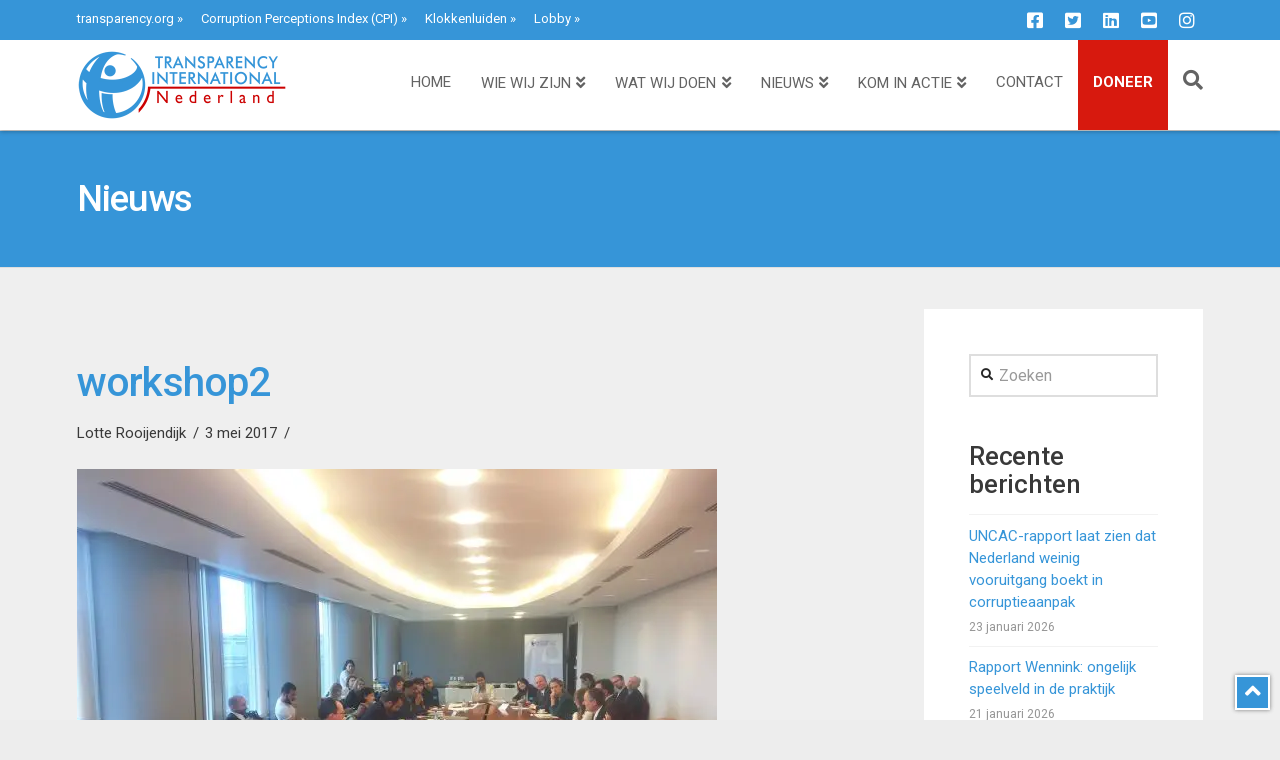

--- FILE ---
content_type: text/html; charset=UTF-8
request_url: https://formulieren.transparency.nl/aanmelden-voor-de-nieuwsbrief
body_size: 2703
content:
<!DOCTYPE html>
<html class='no-js' lang='nl'>
<head>

<script type='text/javascript' src='/ui/uibase/script/setcookie.js?r=2b0fb64fe3071088dc4630093935479cfe20b7f0'></script>
<script type='text/javascript' src='/l/cookie_control/filter/default/6b86b273ff34fce19d6b804eff5a3f5747ada4eaa22f1d49c01e52ddb7875b4b'></script>
<meta itemprop="pb:time" content="1487753880">
 <meta name='generator' content='Procurios' />
    <meta charset='UTF-8' />
<meta content='IE=edge' http-equiv='X-UA-Compatible' />
<meta content='width=device-width, initial-scale=1' name='viewport' />
<meta content='only light' name='color-scheme'>
<meta content='' name='author' />


<title>Aanmelden voor de nieuwsbrief - Transparency International</title>

<link href='/l/library/download/urn:uuid:abb5c611-995f-4f2f-a32b-73b0b8ccfba0/favicon-144px-touch-100x100.png' rel='shortcut icon' />

<link rel='stylesheet' type='text/css' media='print' href='/cache/1d2hrcjzon4rn.ced634627e5f.css' />
<link rel='stylesheet' type='text/css' media='screen' href='/cache/2o8r86aznny80.ced634627e5f.css' />

<link rel='stylesheet' type='text/css' media='screen' href='/ui/uibase/style/pbutil.css?rev=936ee22c6760c7601820a01aadeb5a63a9c84a35' />
<script type='text/javascript' src='/ui/uibase/droplets/iframe-resizer/child.js?rev=8075597b7937271dad9679269aec91bcab7a61fc'></script>
<script type='text/javascript' src='/ui/uibase/script/pblib/pblib.js?rev=397cb9ef2e7dec4e026c879b0066f2807e007912'></script>

<style type='text/css'>
#email_hp { display: none !important;  } 
</style>
<script type='text/javascript'>var digitalData = {"page":{"attributes":{"PBSiteID":"809"},"pageInfo":{"pageID":"911","pageName":"Aanmelden voor de nieuwsbrief","language":"nl_NL","referringURL":"https:\/\/www.transparency.nl\/nieuws\/2017\/05\/slachtoffers-grootschalige-corruptie-en-asset-recovery\/workshop2\/","breadCrumbs":["Home","Aanmelden voor de nieuwsbrief","Aanmelden voor de nieuwsbrief"]}},"component":[{"componentInfo":{"componentID":"411","componentName":"Nieuwsbrief inschrijving"},"attributes":{"componentType":"RegistrationBySet","componentModule":"Relation","contentId":"2","contentTitle":"[Mailings] Inschrijven nieuwsbrief (Persoon)"}}],"cookiePolicy":{"acceptancePolicy":"optIn","cookieTypeCategory":{"tracking":"tracking","statistics":"tracking","external":"external","functional":"essential"},"allowedCookieTypes":{"functional":true,"preferences":true,"statistics":true,"tracking":true,"external":true}},"pageInstanceID":"production"}</script><script src="/ui/uibase/vendor/procurios/amdLoader/dist/amdLoader.js?rev=b1a6a7ceda19f51c6a18587a2b15ca17675e5d29" data-main data-rev="ced634627e5f"></script><link rel='stylesheet' media='screen' href='/a/component/Article-6518/3/sapphire/Article.css?rev=8afa04b2faaf5b0a64acf7cb444912a5b3033e9b' type='text/css' />


<style type='text/css'>
html, body {
    background-color: transparent !important;
}
</style>
</head>
<body class='variantEmpty 
shapeStyle--squared
buttonTextColor--light
secondaryButtonTextColor--dark
websiteTextColor--dark
donationButtonTextColor--light
--articleCollapsibleCentered
--formLeft'>

    <!-- ProBaseSpider noIndex -->
    <main id='content' data-dialog-sizeelem='true'>
        <div class='contentWrapper'>
<a class='logoLink' href='/'>
    
    
    <img class='logoImage logoImage--dark' src='/l/library/download/urn:uuid:81763dd6-e987-49f2-85cb-71e667155c67/logo_retina-420px.png?width=500'
         width='250'
         style='aspect-ratio: 3'
         alt='Transparency International logo'>
    
</a>
            <div class='notices g-container'>
                
            </div>
            <!-- /ProBaseSpider -->
            

    





    <article id='art_411' class='Article Article--snippet'><div class='Article__content'>
                                <form onsubmit='if (this.pbBlocked) return false; this.pbBlocked = true;' class='profile-registration registration Form notabs'  accept-charset='UTF-8' enctype='multipart/form-data' method='post' id='obj_0' action='/aanmelden-voor-de-nieuwsbrief'><div>
                    <input id='obj_0_isSubmitted' type='hidden' name='formdata[isSubmitted_obj_0]' value='1' /><button style="overflow: hidden !important; height: 0 !important; width: 0 !important; margin: 0 !important; border: 0 !important; padding: 0 !important; display: block !important;" hidden type="submit" aria-hidden="true" tabindex="-1" onclick="document.getElementById(this.form.id + '_isSubmitted').value=&quot;defaultsubmitplaceholder&quot;"></button><input type='hidden' name='csrf_token_obj_0' value='Af2Mv7tUNRrg4o~_3KdQVdiSbFpBfaIaGJYJS30s1OO1kDhMqNqMid0fEgwqkhc3C3T6~8yR~vlhSTOKLZHRNYn54jESRCucCgdGGUWNUawCnq2BSJALqYJRPceq9xOzP6fC7IQpWGVGKj7LhFBibGsHD3guvtSNyq8D70Sx85TS2EKYlIpyrl_16jgCFjP79Y0lRoKKPjULT9rlA6Oyy_F3CM4YBIw~5fJorGch3Pmgr1M4s62u1YmLNNuJgDRoADuccE1coXTJP5LHYnZqZXY-' /><input type='hidden' id='return_uri' name='return_uri' value='/' /><input type='text' id='email_hp' name='formdata[email_hp]' value='' tabindex='-1' aria-label='Contact e-mailadres' autocomplete='off' aria-hidden='true' /></div><div class='formrow' id='element_189'>

<div class='field first req'>
	<label for='class_1_relation_firstname' class='field'>Voornaam<span class='req' aria-label='(verplicht veld)' role='img'>*</span></label>

<div class="fieldinput"><input type='text' name='formdata[class_1_relation_firstname]' value='' id='class_1_relation_firstname' class='proFormText w-medium' maxlength='50' aria-required="true" /></div><div class='field_sep'></div></div><div class='field last'>
	<label for='class_1_relation_insertion' class='field last'>Tussenvoegsel</label>

<div class="fieldinput"><input type='text' name='formdata[class_1_relation_insertion]' value='' id='class_1_relation_insertion' class='proFormText w-xsmall' maxlength='20' /></div><div class='field_sep'></div></div><div class='field_sep'></div></div><div class='field req'>
	<label for='class_1_relation_name' class='field'>Achternaam<span class='req' aria-label='(verplicht veld)' role='img'>*</span></label>

<div class="fieldinput"><input type='text' name='formdata[class_1_relation_name]' value='' id='class_1_relation_name' class='proFormText w-medium' maxlength='100' aria-required="true" /></div><div class='field_sep'></div></div><div class='field req'>
	<label for='class_1_email_addresses' class='field'>E-mailadres<span class='req' aria-label='(verplicht veld)' role='img'>*</span></label>

<div class="fieldinput"><input type='email' name='formdata[class_1_email_addresses]' value='' id='class_1_email_addresses' class='proFormText w-medium' maxlength='150' autocomplete='email' aria-required="true" /></div><div class='field_sep'></div></div><div class='submit field last'><div class="fieldinput"><button type='submit' onclick="document.getElementById(this.form.id + '_isSubmitted').value=this.id;" name='formdata[submit]' value='obj_1' id='obj_1'  class='submit pri'  ><span class='inner-button'>Aanmelden</span></button></div><div class='field_sep'></div></div></form>
            </div></article>

        </div>
    </main>
    <!-- ProBaseSpider noIndex -->
    
    
    <script src='/cache/1_x3y67apveyek.ced634627e5f.js'></script>
    <!-- /ProBaseSpider -->

</body>
</html>


--- FILE ---
content_type: text/css
request_url: https://formulieren.transparency.nl/cache/2o8r86aznny80.ced634627e5f.css
body_size: 13578
content:
 *{box-sizing:border-box;}html{line-height:1.15;-webkit-text-size-adjust:100%;}body{margin:0;}main{display:block;}h1{font-size:2em;margin:.67em 0;}hr{box-sizing:content-box;height:0;overflow:visible;}pre{font-family:monospace,monospace;font-size:1em;}a{background-color:transparent;}abbr[title]{border-bottom:none;text-decoration:underline;text-decoration:underline dotted;}b,strong{font-weight:bolder;}code,kbd,samp{font-family:monospace,monospace;font-size:1em;}small{font-size:80%;}sub,sup{font-size:75%;line-height:0;position:relative;vertical-align:baseline;}sub{bottom:-.25em;}sup{top:-.5em;}img{border-style:none;}button,input,optgroup,select,textarea{font-family:inherit;font-size:100%;line-height:1.15;margin:0;}button,input{overflow:visible;}button,select{text-transform:none;}button,[type="button"],[type="reset"],[type="submit"]{-webkit-appearance:button;}button::-moz-focus-inner,[type="button"]::-moz-focus-inner,[type="reset"]::-moz-focus-inner,[type="submit"]::-moz-focus-inner{border-style:none;padding:0;}button:-moz-focusring,[type="button"]:-moz-focusring,[type="reset"]:-moz-focusring,[type="submit"]:-moz-focusring{outline:1px dotted ButtonText;}fieldset{padding:.35em .75em .625em;}legend{box-sizing:border-box;color:inherit;display:table;max-width:100%;padding:0;white-space:normal;}progress{vertical-align:baseline;}textarea{overflow:auto;}[type="checkbox"],[type="radio"]{box-sizing:border-box;padding:0;}[type="number"]::-webkit-inner-spin-button,[type="number"]::-webkit-outer-spin-button{height:auto;}[type="search"]{-webkit-appearance:textfield;}input[type="search"]::-webkit-search-cancel-button,input[type="search"]::-webkit-search-decoration{-webkit-appearance:none;}::-webkit-file-upload-button{-webkit-appearance:button;font:inherit;}details{display:block;}summary{display:list-item;}template{display:none;}[hidden]{display:none;}  .u-visuallyHidden{position:absolute;width:1px;height:1px;margin:-1px;padding:0;border:0;clip:rect(0,0,0,0);overflow:hidden;}.u-intro{font-size:var(--introSize);}.u-preTitle{margin-bottom:0;font-size:var(--preTitleSize);text-transform:uppercase;letter-spacing:0.0325rem;opacity:.8;}.u-title{margin:0;font-size:var(--h3Size);}.u-coverLink{position:absolute;top:0;right:0;bottom:0;left:0;width:100%;height:100%;z-index:100;text-indent:-999rem;}.u-coverLinkBefore::before{position:absolute;top:0;right:0;bottom:0;left:0;z-index:1;pointer-events:auto;content:'';background-color:transparent;}.u-buttonWrapper{display:flex;flex-wrap:wrap;align-items:center;gap:1rem;}.--isCenterAligned > .u-buttonWrapper,.--isCenterAligned.u-buttonWrapper{justify-content:center;}.u-centerText{text-align:center;}:root{--primaryColor100:color-mix(in srgb,var(--primaryColor500),var(--baseLight100) 95%);--primaryColor150:color-mix(in srgb,var(--primaryColor500),var(--baseLight100) 90%);--primaryColor200:color-mix(in srgb,var(--primaryColor500),var(--baseLight100) 80%);--primaryColor500:#3695d8;--primaryColor700:color-mix(in srgb,var(--primaryColor500),var(--baseDark900) 20%);--primaryColor800:color-mix(in srgb,var(--primaryColor500),var(--baseDark900) 40%);--primaryColor900:color-mix(in srgb,var(--primaryColor500),var(--baseDark900) 60%);--secondaryColor100:color-mix(in srgb,var(--secondaryColor500),var(--baseLight100) 95%);--secondaryColor200:color-mix(in srgb,var(--secondaryColor500),var(--baseLight100) 80%);--secondaryColor300:color-mix(in srgb,var(--secondaryColor500),var(--baseLight100) 70%);--secondaryColor500:#d7190e;--secondaryColor800:color-mix(in srgb,var(--secondaryColor500),var(--baseDark900) 40%);--secondaryColor900:color-mix(in srgb,var(--secondaryColor500),var(--baseDark900) 60%);--baseLight100:#fff;--baseLight200:#f2f2f2;--baseLight300:#eee;--baseLight350:#ddd;--baseLight400:#ccc;--baseDark100:#999;--baseDark200:#666;--baseDark300:#333;--baseDark900:#000;--primaryButtonBackgroundColor:inherit;--primaryButtonBackgroundColor800:color-mix(in srgb,var(--primaryButtonBackgroundColor),var(--baseDark900) 20%);--secondaryButtonBackgroundColor:inherit;--secondaryButtonBackgroundColor800:color-mix(in srgb,var(--secondaryButtonBackgroundColor),var(--baseDark900) 20%);--donationButtonBackgroundColor:inherit;--donationButtonBackgroundColor800:color-mix(in srgb,var(--donationButtonBackgroundColor),var(--baseDark900) 20%);--headerTopBarBackgroundColor:var(--primaryColor500);--headerBottomBarBackgroundColor:var(--websiteBackgroundColor);--footerTopBackgroundColor:var(--primaryColor500);--footerBottomBackgroundColor:var(--primaryColor500);--websiteBackgroundColor:#ffffff;--websiteTextColor:var(--baseDark900);--mainNavigationAlignment:flex-start;--noticeSuccess:#ddffdd;--noticeWarning:#ffffcc;--noticeFail:#ffdddd;--noticeFail500:#e00000;--noticeInfo:#ddffff;--maxContentWidth:1140px;--maxHeaderWidth:var(--maxBreakoutWidth);--maxBreakoutWidth:min(100%,calc(var(--maxContentWidth) + (var(--pageGutter) * 2)));--maxTextWidth:780px;--articlePadding:clamp(2rem,7vh,calc(var(--h2Size) * 2));--headerPadding:1.5rem;--marginExtraSmall:.5rem;--marginSmall:1rem;--marginSmallMedium:1.5rem;--marginMedium:2rem;--marginLarge:4rem;--marginExtraLarge:8rem;--pageGutter:clamp(calc(var(--rootSize) / 10),4vw,200px);--gridGutter:2rem;--pbui-space:var(--marginMedium);--bodyFont:'Open Sans',Arial,sans-serif;--rootSize:calc(1* 16px);--bodyWeight:400;--headingsFont:'Open Sans',Arial,sans-serif;--headingsWeight:400;--mainMenuFontWeight:400;--metaMenuFontWeight:400;--pbui-titleWeight:var(--headingsWeight);--h1Font:var(--headingsFont),Arial,sans-serif;--h1Weight:400;--quoteFont:var(--headingsFont),Arial,sans-serif;--ratio:1.333;--iconFont:'fa-light';--h1Size:clamp(calc(var(--rootSize) * pow(var(--ratio),2.5)),5.5vw,calc(var(--rootSize) * pow(var(--ratio),4.5)));--h2Size:clamp(calc(var(--rootSize) * pow(var(--ratio),1)),4.5vw,calc(var(--rootSize) * pow(var(--ratio),3)));--h3Size:clamp(calc(var(--rootSize) * pow(var(--ratio),.5)),4vw,calc(var(--rootSize) * pow(var(--ratio),1)));--h4Size:clamp(calc(var(--rootSize) * pow(var(--ratio),.25)),3.5vw,calc(var(--rootSize) * pow(var(--ratio),.5)));--h5Size:clamp(calc(var(--rootSize) * pow(var(--ratio),0)),3vw,calc(var(--rootSize) * pow(var(--ratio),0)));--h6Size:clamp(calc(var(--rootSize) * pow(var(--ratio),0)),2vw,calc(var(--rootSize) * pow(var(--ratio),0)));--introSize:calc(var(--rootSize) * pow(var(--ratio),0.5));--labelSize:.75rem;--preTitleSize:.875rem;--borderRadiusSmall:.5rem;--borderRadiusMedium:1rem;--borderRadiusLarge:1.5rem;--pbui-radius:var(--borderRadiusSmall);--boxShadowSmall:0 4px 16px rgba(0,0,0,.05);--pbui-shadow:var(--boxShadowSmall);--boxShadowSmallWithBorder:0 4px 16px rgba(0,0,0,.05),0 0 0 1px var(--baseLight200);--boxShadow:0 16px 48px rgba(0,0,0,.1);--boxShadowWithBorder:0 16px 48px rgba(0,0,0,.1),0 0 0 1px var(--baseLight200);--boxShadowHover:0 16px 32px rgba(0,0,0,.15);--boxShadowLarge:0 60px 120px rgba(0,0,0,.1);--boxShadowLargeHover:0 60px 100px rgba(0,0,0,.15);--headerHeight:75px;--timingFlash:1s cubic-bezier(0,1,.5,1);--imageScale:1.05;--menuIcon:url(/ui/sapphire/img/menu3.svg);--searchIcon:url(/ui/sapphire/img/search.svg);--closeIcon:url(/ui/sapphire/img/close.svg);}html:has(.websiteTextColor--light),.--light{--websiteTextColor:var(--baseLight100);--linkColor:var(--baseLight100);}html:has(.websiteTextColor--dark),.--dark{--websiteTextColor:var(--baseDark900);--linkColor:var(--primaryColor800);}.shapeStyle--rounded{--pbui-radius:1rem;--borderRadiusSmall:1rem;--borderRadiusMedium:2rem;--borderRadiusLarge:4rem;}.shapeStyle--squared{--borderRadiusSmall:0;--borderRadiusMedium:0;--borderRadiusLarge:0;--pbui-radius:0;}@supports (not (background-color:color-mix(in srgb,red 50%,blue 50%))){:root{--primaryColor100:#f2f2f2;--primaryColor150:#eee;--primaryColor200:#ddd;--primaryColor500:#3695d8;--primaryColor800:#999;--primaryColor900:#333;--secondaryColor100:#e6e0ff;--secondaryColor200:#c2b6ff;--secondaryColor300:#a48eff;--secondaryColor500:#d7190e;--secondaryColor800:#291291;--secondaryColor900:#100736;--primaryButtonBackgroundColor:inherit;--primaryButtonBackgroundColor800:var(--primaryColor800);--secondaryButtonBackgroundColor:inherit;--secondaryButtonBackgroundColor800:var(--secondaryColor800);}}  @font-face{font-family:'Open Sans';font-style:normal;font-weight:300;font-display:swap;src:local('Open Sans'),local('Open sans'),url('/ui/sapphire/style/../font/open-sans/open-sans-latin-300-normal.woff2') format('woff2'),url('/ui/sapphire/style/../font/open-sans/open-sans-latin-300-normal.woff') format('woff');}@font-face{font-family:'Open Sans';font-style:normal;font-weight:400;font-display:swap;src:local('Open Sans'),local('Open sans'),url('/ui/sapphire/style/../font/open-sans/open-sans-latin-400-normal.woff2') format('woff2'),url('/ui/sapphire/style/../font/open-sans/open-sans-latin-400-normal.woff') format('woff');}@font-face{font-family:'Open Sans';font-style:normal;font-weight:600;font-display:swap;src:local('Open Sans'),local('Open sans'),url('/ui/sapphire/style/../font/open-sans/open-sans-latin-600-normal.woff2') format('woff2'),url('/ui/sapphire/style/../font/open-sans/open-sans-latin-600-normal.woff') format('woff');}@font-face{font-family:'Open Sans';font-style:normal;font-weight:800;font-display:swap;src:local('Open Sans'),local('Open sans'),url('/ui/sapphire/style/../font/open-sans/open-sans-latin-800-normal.woff2') format('woff2'),url('/ui/sapphire/style/../font/open-sans/open-sans-latin-800-normal.woff') format('woff');}@font-face{font-family:'Montserrat';font-style:normal;font-weight:200;font-display:swap;src:local('Montserrat'),local('montserrat'),url('/ui/sapphire/style/../font/montserrat/montserrat-latin-200-normal.woff2') format('woff2'),url('/ui/sapphire/style/../font/montserrat/montserrat-latin-200-normal.woff') format('woff');}@font-face{font-family:'Montserrat';font-style:normal;font-weight:400;font-display:swap;src:local('Montserrat'),local('montserrat'),url('/ui/sapphire/style/../font/montserrat/montserrat-latin-400-normal.woff2') format('woff2'),url('/ui/sapphire/style/../font/montserrat/montserrat-latin-400-normal.woff') format('woff');}@font-face{font-family:'Montserrat';font-style:normal;font-weight:600;font-display:swap;src:local('Montserrat'),local('montserrat'),url('/ui/sapphire/style/../font/montserrat/montserrat-latin-600-normal.woff2') format('woff2'),url('/ui/sapphire/style/../font/montserrat/montserrat-latin-600-normal.woff') format('woff');}@font-face{font-family:'Montserrat';font-style:normal;font-weight:800;font-display:swap;src:local('Montserrat'),local('montserrat'),url('/ui/sapphire/style/../font/montserrat/montserrat-latin-800-normal.woff2') format('woff2'),url('/ui/sapphire/style/../font/montserrat/montserrat-latin-800-normal.woff') format('woff');}@font-face{font-family:'Oswald';font-style:normal;font-weight:200;font-display:swap;src:local('Oswald'),local('oswald'),url('/ui/sapphire/style/../font/oswald/oswald-latin-200-normal.woff2') format('woff2'),url('/ui/sapphire/style/../font/oswald/oswald-latin-200-normal.woff') format('woff');}@font-face{font-family:'Oswald';font-style:normal;font-weight:400;font-display:swap;src:local('Oswald'),local('oswald'),url('/ui/sapphire/style/../font/oswald/oswald-latin-400-normal.woff2') format('woff2'),url('/ui/sapphire/style/../font/oswald/oswald-latin-400-normal.woff') format('woff');}@font-face{font-family:'Oswald';font-style:normal;font-weight:600;font-display:swap;src:local('Oswald'),local('oswald'),url('/ui/sapphire/style/../font/oswald/oswald-latin-600-normal.woff2') format('woff2'),url('/ui/sapphire/style/../font/oswald/oswald-latin-600-normal.woff') format('woff');}@font-face{font-family:'Oswald';font-style:normal;font-weight:700;font-display:swap;src:local('Oswald'),local('oswald'),url('/ui/sapphire/style/../font/oswald/oswald-latin-700-normal.woff2') format('woff2'),url('/ui/sapphire/style/../font/oswald/oswald-latin-700-normal.woff') format('woff');}@font-face{font-family:'Roboto Slab';font-style:normal;font-weight:200;font-display:swap;src:local('Roboto Slab'),local('roboto slab'),url('/ui/sapphire/style/../font/roboto/roboto-slab-latin-200-normal.woff2') format('woff2'),url('/ui/sapphire/style/../font/roboto/roboto-slab-latin-200-normal.woff') format('woff');}@font-face{font-family:'Roboto Slab';font-style:normal;font-weight:400;font-display:swap;src:local('Roboto Slab'),local('roboto slab'),url('/ui/sapphire/style/../font/roboto/roboto-slab-latin-400-normal.woff2') format('woff2'),url('/ui/sapphire/style/../font/roboto/roboto-slab-latin-400-normal.woff') format('woff');}@font-face{font-family:'Roboto Slab';font-style:normal;font-weight:600;font-display:swap;src:local('Roboto Slab'),local('roboto slab'),url('/ui/sapphire/style/../font/roboto/roboto-slab-latin-600-normal.woff2') format('woff2'),url('/ui/sapphire/style/../font/roboto/roboto-slab-latin-600-normal.woff') format('woff');}@font-face{font-family:'Roboto Slab';font-style:normal;font-weight:800;font-display:swap;src:local('Roboto Slab'),local('roboto slab'),url('/ui/sapphire/style/../font/roboto/roboto-slab-latin-800-normal.woff2') format('woff2'),url('/ui/sapphire/style/../font/roboto/roboto-slab-latin-800-normal.woff') format('woff');}@font-face{font-family:'Inter';font-style:normal;font-weight:200;font-display:swap;src:local('Inter'),local('inter'),url('/ui/sapphire/style/../font/inter/inter-latin-200-normal.woff2') format('woff2'),url('/ui/sapphire/style/../font/inter/inter-latin-200-normal.woff') format('woff');}@font-face{font-family:'Inter';font-style:normal;font-weight:400;font-display:swap;src:local('Inter'),local('inter'),url('/ui/sapphire/style/../font/inter/inter-latin-400-normal.woff2') format('woff2'),url('/ui/sapphire/style/../font/inter/inter-latin-400-normal.woff') format('woff');}@font-face{font-family:'Inter';font-style:normal;font-weight:600;font-display:swap;src:local('Inter'),local('inter'),url('/ui/sapphire/style/../font/inter/inter-latin-600-normal.woff2') format('woff2'),url('/ui/sapphire/style/../font/inter/inter-latin-600-normal.woff') format('woff');}@font-face{font-family:'Inter';font-style:normal;font-weight:800;font-display:swap;src:local('Inter'),local('inter'),url('/ui/sapphire/style/../font/inter/inter-latin-800-normal.woff2') format('woff2'),url('/ui/sapphire/style/../font/inter/inter-latin-800-normal.woff') format('woff');}@font-face{font-family:'Source Serif 4';font-style:normal;font-weight:200;font-display:swap;src:local('Source Serif 4'),local('source serif 4'),url('/ui/sapphire/style/../font/source-serif-4/source-serif-4-latin-200-normal.woff2') format('woff2'),url('/ui/sapphire/style/../font/source-serif-4/source-serif-4-latin-200-normal.woff') format('woff');}@font-face{font-family:'Source Serif 4';font-style:normal;font-weight:400;font-display:swap;src:local('Source Serif 4'),local('source serif 4'),url('/ui/sapphire/style/../font/source-serif-4/source-serif-4-latin-400-normal.woff2') format('woff2'),url('/ui/sapphire/style/../font/source-serif-4/source-serif-4-latin-400-normal.woff') format('woff');}@font-face{font-family:'Source Serif 4';font-style:normal;font-weight:600;font-display:swap;src:local('Source Serif 4'),local('source serif 4'),url('/ui/sapphire/style/../font/source-serif-4/source-serif-4-latin-600-normal.woff2') format('woff2'),url('/ui/sapphire/style/../font/source-serif-4/source-serif-4-latin-600-normal.woff') format('woff');}@font-face{font-family:'Source Serif 4';font-style:normal;font-weight:800;font-display:swap;src:local('Source Serif 4'),local('source serif 4'),url('/ui/sapphire/style/../font/source-serif-4/source-serif-4-latin-800-normal.woff2') format('woff2'),url('/ui/sapphire/style/../font/source-serif-4/source-serif-4-latin-800-normal.woff') format('woff');}@font-face{font-family:'Playfair Display';font-style:normal;font-weight:400;font-display:swap;src:local('Playfair Display'),local('playfair display'),url('/ui/sapphire/style/../font/playfair-display/playfair-display-latin-400-normal.woff2') format('woff2'),url('/ui/sapphire/style/../font/playfair-display/playfair-display-latin-400-normal.woff') format('woff');}@font-face{font-family:'Playfair Display';font-style:normal;font-weight:600;font-display:swap;src:local('Playfair Display'),local('playfair display'),url('/ui/sapphire/style/../font/playfair-display/playfair-display-latin-600-normal.woff2') format('woff2'),url('/ui/sapphire/style/../font/playfair-display/playfair-display-latin-600-normal.woff') format('woff');}@font-face{font-family:'Playfair Display';font-style:normal;font-weight:800;font-display:swap;src:local('Playfair Display'),local('playfair display'),url('/ui/sapphire/style/../font/playfair-display/playfair-display-latin-800-normal.woff2') format('woff2'),url('/ui/sapphire/style/../font/playfair-display/playfair-display-latin-800-normal.woff') format('woff');}html{font-size:var(--rootSize);-webkit-text-size-adjust:100%;-ms-text-size-adjust:100%;}body{font-family:var(--bodyFont);font-display:swap;font-size:1rem;font-weight:var(--bodyWeight);line-height:1.5;-webkit-font-smoothing:antialiased;-moz-osx-font-smoothing:grayscale;font-smooth:always;}body,body .--light,body .--dark{color:var(--websiteTextColor);}*{text-decoration-thickness:from-font !important;text-underline-offset:.2em;}h1,h2,h3,h4,h5,h6{font-family:var(--headingsFont);font-weight:var(--headingsWeight);margin-top:0;margin-bottom:1.2rem;line-height:1.2;hyphens:auto;-ms-hyphenate-limit-lines:2;-webkit-hyphenate-limit-lines:2;hyphenate-limit-lines:2;hyphenate-limit-last:always;hyphenate-limit-chars:8 4 3;}h1{font-size:var(--h1Size);font-family:var(--h1Font);font-weight:var(--h1Weight);}h2{font-size:var(--h2Size);}h3{font-size:var(--h3Size);}h4{font-size:var(--h4Size);}h5{font-size:var(--h5Size);}h6{font-size:var(--h6Size);}p{margin-top:0;}p:last-child{margin-bottom:0;}:is(.Article--static,.Article--snippet) :is(h1,h2,h3,h4,h5,h6):has(+ p),:is(.Article--static,.Article--snippet) p:has(+ ul,+ ol){margin-bottom:.25em;}:is(.Article--static,.Article--snippet) :is(p,ul,ol) + :is(h1,h2,h3,h4,h5,h6){margin-top:var(--marginMedium);}.Article--static :is(h1,h2,h3,h4,h5,h6,p:not(:has(iframe)),ul,ol,dl){max-width:var(--maxTextWidth);}.Article--static blockquote{max-width:calc(var(--maxTextWidth) - var(--marginSmallMedium));}@media (max-width:350px){h1,h2,h3,h4,h5,h6,p{overflow-wrap:break-word;}}@media (min-width:1024px){h1,h2{white-space:unset;hyphens:unset;text-wrap:balance;}}a{color:var(--linkColor);text-decoration:underline;}a:hover{text-decoration:none;}blockquote{margin:var(--marginMedium) var(--marginSmallMedium);padding-left:var(--marginSmallMedium);border-left:1px solid var(--primaryColor500);font-style:italic;}blockquote p:first-of-type{--quoteSize:var(--h3Size);font-family:var(--quoteFont);font-size:var(--quoteSize);font-style:normal;&::before,&::after{font-size:var(--quoteSize);line-height:1;content:"“";}&::after{content:"”";}}a:not([href]):target{scroll-margin-top:calc(var(--headerHeight) + 1rem);}.Article ul[class]:not(.last):not(.form-bc):not(.secondaryImages):not(.CheckboxListOnlyActive),.Article ol[class]:not(.last){margin:0;padding:0;list-style:none;}:is(.Article--static,.Article--snippet) :is(ul:not(.secondaryImages),ol){margin-top:0;}.aside *{hyphens:auto;hyphenate-limit-chars:6 3 3;hyphenate-limit-lines:2;hyphenate-limit-last:always;}  .g-container,.Article--static,.Article--snippet:not(.header__tools .Article--snippet,.footer .Article--snippet){width:100%;padding-inline:var(--pageGutter);}.g-container__inner,.Article__content{width:100%;max-width:var(--maxContentWidth);margin-inline:auto;}.g-container.--breakout .g-container__inner{max-width:var(--maxBreakoutWidth);}.g-container.--fullwidth .g-container__inner{max-width:none;}.g-gridContainer{container-type:inline-size;}.g-gridContainer__inner{display:grid;gap:var(--gridGutter);}@container (min-width:calc(256px * 2 + 2rem)){.g-gridContainer__inner{grid-template-columns:repeat(auto-fit,minmax(min(100%,256px),1fr));}.g-gridContainer__inner.--2col{grid-template-columns:repeat(2,minmax(min(100%,256px),1fr));}}@container (min-width:calc(256px * 2 + 2rem)){.g-gridContainer__inner.--3col{grid-template-columns:repeat(2,minmax(min(100%,256px),1fr));}}@container (min-width:calc((256px * 3) + (2rem * 2))){.g-gridContainer__inner.--3col{grid-template-columns:repeat(3,minmax(min(100%,256px),1fr));}}@container (min-width:calc((256px * 2) + (2rem * 2))){.g-gridContainer__inner.--4col{grid-template-columns:repeat(2,minmax(min(100%,256px),1fr));}}@container (min-width:calc(256px * 4 + 3 * 2rem)){.g-gridContainer__inner.--4col{grid-template-columns:repeat(4,minmax(min(100%,256px),1fr));}}.variantSidebar .main__content .content .g-gridContainer__inner{grid-template-columns:repeat(auto-fit,minmax(min(100%,300px),1fr));}.variantSidebar .main__content .content .g-gridContainer__inner:is(.postList,.meeting__list){grid-template-columns:repeat(auto-fill,minmax(min(100%,300px),1fr));}.buttonTextColor--light{--_buttonTextColor:var(--primaryColor100);--_buttonTextColorHover:var(--primaryColor100);--_buttonIconColor:invert(1) brightness(100);--_buttonIconColorHover:invert(1) brightness(100);}.buttonTextColor--dark{--_buttonTextColor:var(--primaryColor900);--_buttonTextColorHover:var(--baseLight100);--_buttonIconColor:none;--_buttonIconColorHover:invert(1) brightness(100);}.secondaryButtonTextColor--light{--_secondaryButtonTextColor:var(--primaryColor100);--_secondaryButtonTextColorHover:var(--primaryColor100);--_secondaryButtonIconColor:invert(1) brightness(100);--_secondaryButtonIconColorHover:invert(1) brightness(100);}.secondaryButtonTextColor--dark{--_secondaryButtonTextColor:var(--baseDark900);--_secondaryButtonTextColorHover:var(--baseDark900);--_secondaryButtonIconColor:none;--_secondaryButtonIconColorHover:none;}.websiteTextColor--light,.--light{--_ghostButtonTextColor:var(--websiteTextColor);--_ghostButtonTextColorHover:var(--websiteTextColor);--_ghostButtonIconColor:invert(1) brightness(100);--_ghostButtonIconColorHover:invert(1) brightness(100);}.websiteTextColor--dark,.--dark{--_ghostButtonTextColor:var(--websiteTextColor);--_ghostButtonTextColorHover:var(--websiteTextColor);--_ghostButtonIconColor:none;--_ghostButtonIconColorHover:invert(1) brightness(100);}button:has(+ button),p button:has(+ button),p .ctaButton:has(+ .ctaButton){margin-block-end:var(--marginExtraSmall);margin-inline-end:var(--marginExtraSmall);}button,a.button,a.submit.pri,a[class*='ctaButton'],[class*='ctaButton'] > a,.header .nav [class*='ctaButton'] > a,#scms-cc-cookie-bar .cb-button{--_buttonBackgroundColor:var(--primaryButtonBackgroundColor,var(--primaryColor500));--_buttonBackgroundColorHover:var(--primaryButtonBackgroundColor800,var(--primaryColor800));--_buttonBorderColor:var(--primaryButtonBackgroundColor,var(--primaryColor500));--_buttonBorderColorHover:var(--primaryButtonBackgroundColor800,var(--primaryColor800));--_buttonBorderRadius:var(--borderRadiusSmall);display:inline-flex;padding:var(--marginExtraSmall) var(--marginSmall);color:var(--_buttonTextColor);border:1px solid var(--_buttonBorderColor);border-radius:var(--_buttonBorderRadius);font-family:var(--bodyFont);text-align:center;text-decoration:none;line-height:1.5;background-color:var(--_buttonBackgroundColor);transition:all .2s ease-out;cursor:pointer;}.header .nav [class*='ctaButton'] > a{padding:var(--marginExtraSmall) var(--marginSmall);}button:hover,a.button:hover,a.submit.pri:hover,a[class*='ctaButton']:hover,[class*='ctaButton'] > a:hover,.header .nav [class*='ctaButton'] > a:hover,#scms-cc-cookie-bar .cb-button:hover{border-color:var(--_buttonBorderColorHover);color:var(--_buttonTextColorHover);background-color:var(--_buttonBackgroundColorHover);text-decoration:none;transform:translateY(-1px);}[class*='ctaButton'] > a img{filter:var(--_buttonIconColor);}[class*='ctaButton']:hover > a img,[class*='ctaButton'] > a:hover img{filter:var(--_buttonIconColorHover);}button.sec,button.previous,a.submit.sec,a[class*='ctaButton'].--secondary,[class*='ctaButton'].--secondary > a,.header .nav [class*='ctaButton'].--secondary > a{--_buttonBackgroundColor:var(--secondaryButtonBackgroundColor,var(--secondaryColor100));--_buttonBackgroundColorHover:var(--secondaryButtonBackgroundColor800,var(--secondaryColor100));--_buttonBorderColor:var(--secondaryButtonBackgroundColor,var(--secondaryColor100));--_buttonBorderColorHover:var(--secondaryButtonBackgroundColor800,var(--secondaryColor200));--_buttonIconColor:var(--_secondaryButtonIconColor,none);--_buttonIconColorHover:var(--_secondaryButtonIconColorHover,none);color:var(--_secondaryButtonTextColor);}button.sec:hover,a.submit.sec:hover,a[class*='ctaButton'].--secondary:hover,[class*='ctaButton'].--secondary > a:hover,.header .nav [class*='ctaButton'].--secondary > a:hover{color:var(--_secondaryButtonTextColorHover) !important;}.ctaButton.--ghost,.ctaButton.--ghost:hover,[class*='ctaButton'].--ghost > a,.header .nav [class*='ctaButton'].--ghost > a{--_buttonTextColor:var(--_ghostButtonTextColor);--_buttonTextColorHover:var(--baseLight100);--_buttonBackgroundColor:transparent;--_buttonBackgroundColorHover:var(--primaryButtonBackgroundColor800,var(--primaryColor800));--_buttonBorderColor:var(--primaryButtonBackgroundColor,var(--primaryColor500));--_buttonBorderColorHover:var(--primaryButtonBackgroundColor800,var(--primaryColor800));--_buttonIconColor:var(--_ghostButtonIconColor,none);--_buttonIconColorHover:var(--_ghostButtonIconColorHover,none);border-color:currentColor;}.ctaButton.--ghost:hover{border-color:var(--primaryButtonBackgroundColor800,var(--primaryColor800));}[class*='ctaButton'] > a img{filter:var(--_buttonIconColor);}[class*='ctaButton'].--ghost:hover > a img,[class*='ctaButton'].--ghost > a:hover img{filter:var(--_buttonIconColorHover);}.ctaLink{font-weight:600;}.shapeStyle--rounded [class*='ctaButton'],.shapeStyle--rounded [class*='ctaButton'] > a,.shapeStyle--rounded button,.shapeStyle--rounded a.button,.shapeStyle--rounded #scms-cc-cookie-bar .cb-button,.shapeStyle--rounded .header .nav [class*='ctaButton'] > a{--_buttonBorderRadius:var(--borderRadiusLarge);}.shapeStyle--squared [class*='ctaButton'],.shapeStyle--squared [class*='ctaButton'] > a,.shapeStyle--squared button,.shapeStyle--squared a.button,.shapeStyle--squared #scms-cc-cookie-bar .cb-button,.shapeStyle--squared .header .nav [class*='ctaButton'] > a{--_buttonBorderRadius:0;}@font-face{font-family:'fa-light';src:url('/ui/sapphire/style/../font/icons/light/fa-light.eot?79522577');src:url('/ui/sapphire/style/../font/icons/light/fa-light.eot?79522577#iefix') format('embedded-opentype'),url('/ui/sapphire/style/../font/icons/light/fa-light.woff2?79522577') format('woff2'),url('/ui/sapphire/style/../font/icons/light/fa-light.woff?79522577') format('woff'),url('/ui/sapphire/style/../font/icons/light/fa-light.ttf?79522577') format('truetype'),url('/ui/sapphire/style/../font/icons/light/fa-light.svg?79522577#fa-light') format('svg');font-weight:normal;font-style:normal;}[class^='icon-']::before,[class*=' icon-']::before{display:inline-block;width:1em;margin-right:.4em;font-family:'fa-light';font-style:normal;font-weight:normal;speak:never;text-decoration:inherit;text-align:center;font-variant:normal;text-transform:none;line-height:inherit;-webkit-font-smoothing:antialiased;-moz-osx-font-smoothing:grayscale;}.icon-arrow-down:before{content:'\e800';}.icon-arrow-left:before{content:'\e801';}.icon-arrow-right:before{content:'\e802';}.icon-arrow-up:before{content:'\e803';}.icon-download:before{content:'\e804';}.icon-arrow-circle-down:before{content:'\e805';}.icon-arrow-circle-left:before{content:'\e806';}.icon-arrow-circle-right:before{content:'\e807';}.icon-arrow-circle-up:before{content:'\e808';}.icon-menu::before{content:'';background-image:var(--menuIcon);width:1rem;height:1rem;background-size:contain;background-repeat:no-repeat;}.icon-mail:before{content:'\e80a';}.icon-globe:before{content:'\e80b';}.icon-heart-solid:before{content:'\e80c';}.icon-marker:before{content:'\e80d';}.icon-phone:before{content:'\e80e';}.icon-search:before{content:'\e80f';}.icon-shopping-bag:before{content:'\e810';}.icon-shopping-basket:before{content:'\e811';}.icon-shopping-cart:before{content:'\e812';}.icon-close:before{content:'\e813';}.icon-trash:before{content:'\e814';}.icon-user:before{content:'\e815';}.icon-facebook:before{content:'\e816';}.icon-print:before{content:'\e817';}.icon-heart:before{content:'\e819';}.icon-instagram:before{content:'\e81b';}.icon-linkedin:before{content:'\e81c';}.icon-pinterest:before{content:'\e81e';}.icon-twitter:before{content:'\e822';}.icon-whatsapp:before{content:'\e824';}.icon-youtube:before{content:'\e826';}.icon-filter:before{content:'\e85c';}.icon-x-twitter:before{content:'\e860';}.icon-home-alt:before{content:'\e87b';}.icon-clock:before{content:'\e880';}.icon-check:before{content:'\e828';}.icon-plus:before{content:'\e835';}.icon-rss:before{content:'\f09e';}.icon-calendar-alt:before{content:'\e856';}.icon-link:before{content:'\e845';}@keyframes fadeAndMoveIn{0%{opacity:1;translate:0 4rem;}100%{opacity:1;translate:0 0;}}@media (prefers-reduced-motion:no-preference){@supports (animation-timeline:view()){.u-moveIn,.googleMapsContainer{animation-timeline:view();animation-range:0 25vh;animation-name:fadeAndMoveIn;animation-fill-mode:both;animation-duration:1ms;animation-timing-function:ease-in-out;}}}  .Form:has(.donation__options) div.field{margin-bottom:var(--marginSmall);}.Form:has(.donation__options) div.field > label{margin-bottom:var(--marginExtraSmall);}.donation__options [type='radio'],.Form:has(.donation__options) ul[id$="paymentMethod"] input[type='radio']{position:absolute;left:-999em;}.donation__options .proFormListRadio,.Form:has(.donation__options) ul[id$="paymentMethod"]{display:flex;flex-wrap:wrap;gap:var(--marginExtraSmall);}.Article .donation__options ul[class],.Article .donation__options ol[class]{margin-block:.2rem;}.donation__options .proFormListRadio li,.Form:has(.donation__options) ul[id$="paymentMethod"] li{flex:1;}.donation__options .proFormListRadio li label,.Form:has(.donation__options) ul[id$="paymentMethod"] li label{border:1px solid var(--baseLight400);border-radius:var(--borderRadiusSmall);}.donation__options input[type='radio'] + label,.donation__options .other input[type='text'],.Form:has(.donation__options) ul[id$="paymentMethod"] input[type='radio'] + label{position:relative;margin-block-end:var(--marginExtraSmall);padding:var(--marginSmall);cursor:pointer;text-align:center;vertical-align:middle;background-color:transparent;font-size:1rem;line-height:1.15;overflow:clip;}.Form:has(.donation__options) ul[id$="paymentMethod"] input[type='radio'] + label{place-content:center;}.donationButtonTextColor--light{--_donationButtonTextColor:var(--baseLight100);}.donationButtonTextColor--dark{--_donationButtonTextColor:var(--baseDark900);}.donation__options .proFormListRadio [type="radio"]:checked + label,.donation__options .proFormListRadio li label:active,.donation__options .other:has(input:checked) input[type="text"],.Form:has(.donation__options) ul[id$="paymentMethod"] input[type='radio']:checked + label,.Form:has(.donation__options) ul[id$="paymentMethod"] .proFormListRadio li label:active{color:var(--_donationButtonTextColor,var(--baseLight100));background-color:var(--donationButtonBackgroundColor,var(--secondaryColor800));}.donation__options input[type='radio'] + label::before,.donation__options input[type='radio'] + label::after,.Form:has(.donation__options) ul[id$="paymentMethod"] input[type='radio'] + label::before,.Form:has(.donation__options) ul[id$="paymentMethod"] input[type='radio'] + label::after{content:'';position:absolute;inset:0;border:0;border-radius:0;transform:none;opacity:0;width:auto;height:auto;}.donation__options--other input[type='radio'] + label::before,.donation__options--other input[type='radio'] + label::after{background:none;border-radius:unset;outline:none;}.donation__options input[type='radio'] + label:hover::before,.Form:has(.donation__options) ul[id$="paymentMethod"] input[type='radio'] + label:hover::before{opacity:.25;}.donation__options input:checked + label::before{display:none;}.donation__options .proFormListRadio li label:hover::before,.Form:has(.donation__options) ul[id$="paymentMethod"] li label:hover::before{background-color:var(--donationButtonBackgroundColor800,var(--secondaryColor800));}.donation__options li.last + li{flex-shrink:1;flex-grow:0;flex-basis:1%;position:relative;}.donation__options li.last + li label + label{padding:0;border:0;}.donation__options .other input.proFormRadio + label{position:absolute;inset:0;z-index:0;width:auto;margin:-1.4em 0 0;padding:0 !important;text-align:left;font-size:.7rem;color:inherit !important;border-color:transparent !important;background:transparent !important;overflow:visible;}.donation__options .proFormListRadio li .other label:active{background-color:transparent;}.donation__options .other input.proFormRadio + label:hover::before{background-color:transparent;}.donation__options .other input.proFormRadio:checked + label + label input{position:relative;z-index:1;color:var(--primaryColor100);background-color:var(--primaryColor500);}.donation__options.invalid .other input.proFormRadio:checked + label + label input{color:var(--baseDark500);background:var(--invalidFieldColor);}.donation__options .other input[type='text']{max-width:10ch;margin:0;border:1px solid var(--baseLight400);border-radius:var(--borderRadiusSmall);}.donation__options input[type='radio']:focus + label:not(.donation__options--other label),.donation__options--other input[type='radio']:focus + label + label + input{outline:1px solid rgb(0,95,204);}.fieldinput:has(input[inputmode='decimal']){display:flex;align-items:center;gap:.2em}.friendlyBurger-drawer{position:fixed;top:0;right:0;bottom:0;width:22rem;max-width:100%;padding:2.5rem 1.5rem;z-index:1000;overflow-y:scroll;overflow-x:hidden;transform:translateX(100%);transition:transform .3s ease-out;background-color:var(--baseLight100);}.friendlyBurger-drawer > *{visibility:hidden;}.drawer .sub:not(.image){display:flex;justify-content:space-between;align-items:center;}.friendlyBurger--isOpen .friendlyBurger-drawer{transform:translateX(0);box-shadow:var(--boxShadow);& > *{visibility:visible;}}.Form:not(:where(.meetingListFilter,.mmt-search,.public_relation_list_search,.aside .postListFilter,.publicRelationListFilter,.mm-archive-search,#frontendSortingForm)),.profile-registration{width:100%;max-width:80ch;padding:clamp(1.2rem,6vw,var(--marginLarge));border-radius:var(--borderRadiusSmall);color:var(--baseDark900);background-color:var(--baseLight100);box-shadow:var(--boxShadow),0 0 0 1px var(--baseLight200);}.LoginOrAccount .Form{padding:clamp(1.2rem,6vw,var(--marginLarge));}.aside form.Form{padding:var(--marginSmallMedium);}.form-bc,.hideFormSteps .profile-registration .form-bc{display:none;}.showFormSteps .profile-registration .form-bc{display:flex;}.formpanel:not(.mm-archive-search .formpanel){display:flex;flex-wrap:wrap;align-items:center;gap:.5rem;}.formpanelelement{flex:1;min-width:fit-content;}.formpanelelement:has(.lostPasswordLink){flex:1 1 100%;}div.submit{margin-top:var(--marginMedium);}.submit .formpanelelement{flex:0;}div.field{margin-block-end:var(--marginExtraSmall);}.subtitle{font-size:var(--labelSize);opacity:.7;}.fieldinput .icon{margin-left:.3rem;vertical-align:middle;}.field-has-empty-value .fieldinput::after{content:'-';}input[disabled]{border-color:#e6e6e6;color:#999;}.field > label{display:block;font-weight:600;}span.req{color:var(--noticeFail500);}input:not([type='file'],[class*='mce']),select,.proFormText,input[type='text']{margin:.2rem 0;padding:var(--marginExtraSmall) calc(var(--marginExtraSmall) + .125rem);font-size:1rem;line-height:1.15;border:1px solid var(--baseLight400);border-radius:var(--borderRadiusSmall);background:var(--baseLight100);}textarea.proFormText{border-radius:var(--borderRadiusSmall);}select:not(.datePicker select){width:100%;}div.field_sep{display:none;}select{position:relative;appearance:none;background-color:var(--baseLight100);background-image:url(/ui/sapphire/style/../img/chevron-down.svg);background-repeat:no-repeat;background-position:right 10px center;background-size:10px;}.shapeStyle--default select,.shapeStyle--default .proFormText,.shapeStyle--default input[type='text'],.shapeStyle--default input[type='search']{border-radius:var(--borderRadiusSmall);}.formdiv{margin-bottom:1rem;}input[type='text'].proFormDate{padding:.5rem 1.5rem .5rem 1rem;}input[type='text'].proFormDate + .icon{margin-left:-1.5rem;}.proFormRadio,.proFormCheckbox,:where(.singlecheckbox,.FE-TicketSelection__ticket,.pbSearchForm,.webshop-filter,.ds-filter) :where(input[type='radio'],input[type='checkbox']){position:absolute;box-sizing:border-box;clip:rect(0,0,0,0);margin:0;}:where(.proFormRadio,.proFormCheckbox) + label,:where(.singlecheckbox,.FE-TicketSelection__ticket,.pbSearchForm,.webshop-filter,.ds-filter) :where(input[type='radio'],input[type='checkbox']) + label{position:relative;width:100%;padding-inline:1.6rem .5rem;padding-block:.4rem;line-height:1.2;cursor:pointer;}.SlimCheckbox__group input:is(.proFormRadio,.proFormCheckbox) + label{padding-inline:1.6rem .5rem;}.view input[type='checkbox'] + label{cursor:default;}:where(.proFormRadio,.proFormCheckbox) + label::before,:where(.proFormRadio,.proFormCheckbox) + label::after,:where(.singlecheckbox,.FE-TicketSelection__ticket,.pbSearchForm,.webshop-filter,.ds-filter) :where(input[type='radio'],input[type='checkbox']) + label::before,:where(.singlecheckbox,.FE-TicketSelection__ticket,.pbSearchForm,.webshop-filter,.ds-filter) :where(input[type='radio'],input[type='checkbox']) + label::after{content:'';position:absolute;top:1em;left:.6em;transform:translate(-50%,-50%);transform-origin:center;border:1px solid var(--baseDark200);transition:all 0.2s ease-in-out;}.view :where(.proFormRadio,.proFormCheckbox) + label::before,.view :where(.proFormRadio,.proFormCheckbox) + label::after,.view .ds-filter :where(input[type='radio'],input[type='checkbox']) + label::before,.view .ds-filter :where(input[type='radio'],input[type='checkbox']) + label::after,.view.singlecheckbox input[type='checkbox'] + label::before,.view.singlecheckbox input[type='checkbox'] + label::after{border-color:var(--baseLight350);}:where(.proFormRadio:not(.donation__options .proFormRadio),.proFormCheckbox:not(.donation__options .proFormCheckbox)) + label::before,:where(.singlecheckbox,.FE-TicketSelection__ticket,.pbSearchForm,.webshop-filter,.ds-filter) :where(input[type='radio'],input[type='checkbox']) + label::before{width:.8em;height:.8em;}:where(.proFormRadio,.proFormCheckbox) + label::after,:where(.singlecheckbox,.FE-TicketSelection__ticket,.pbSearchForm,.webshop-filter,.ds-filter) :where(input[type='radio'],input[type='checkbox']) + label::after{width:0;height:0;background:var(--primaryColor500);opacity:0;}.proFormRadio + label::before,.proFormRadio + label::after,:where(.FE-TicketSelection__ticket,.pbSearchForm,.webshop-filter,.ds-filter) input[type='radio'] + label::before,:where(.FE-TicketSelection__ticket,.pbSearchForm,.webshop-filter,.ds-filter) input[type='radio'] + label::after{border-radius:50%;}:where(.proFormRadio,.proFormCheckbox):checked + label::after,:where(.singlecheckbox,.FE-TicketSelection__ticket,.pbSearchForm,.webshop-filter,.ds-filter) :where(input[type='radio'],input[type='checkbox']):checked + label::after{width:.6em;height:.6em;opacity:1;border:none;}:where(.proFormRadio,.proFormCheckbox):focus + label::before,:where(.singlecheckbox,.FE-TicketSelection__ticket,.pbSearchForm,.webshop-filter,.ds-filter) :where(input[type='radio'],input[type='checkbox']):focus + label::before{outline:1px solid rgb(0,95,204);}.proFormListRadio{margin:0;padding:0;list-style:none;}.proFormListRadio::after{content:'';display:table;clear:both;}.proFormListRadio li{display:flex;}.proFormListRadio label{display:block;}.proFormListRadio .other label{display:inline-block;}.singlecheckbox .fieldinput label{display:block;}fieldset{margin-block:0 1rem;padding:0;border:none;}fieldset.collapsed{border-top:1px solid var(--baseLight400);}legend,form h4,.registrationActivitySectionHeader{margin-bottom:.5rem;padding-block:0;font-family:inherit;font-size:var(--h6Size);font-weight:700;}#registrant h4{display:none;}fieldset.collapsable legend,fieldset.collapsed legend{position:relative;padding-inline:1.5rem 0;cursor:pointer;}fieldset.collapsable legend::before,fieldset.collapsed legend::before{position:absolute;top:46%;left:0;display:inline-block;width:1.25em;margin-block:-.78em 0;padding-block:0 .15em;content:'\e800';font-family:var(--iconFont),sans-serif;font-size:1rem;font-weight:400;line-height:1.1;color:inherit;text-align:center;border-radius:var(--borderRadius);border:1px solid var(--baseLight400);}fieldset.collapsed legend::before{content:'\e803';}fieldset.collapsed div.field,fieldset.collapsed div.formrow,fieldset.collapsed div.actionpanel,fieldset.collapsed table,fieldset.collapsed fieldset{position:absolute;left:-999em;top:-999em;}.w-xsmall,.w-small,.w-medium,.w-large,.w-xlarge{width:100%;}.h-xsmall{height:4em;}.h-small{height:8em;}.h-medium{height:10em;}.h-large{height:20em;}.h-xlarge{height:40em;}@media (min-width:450px){.w-xsmall{width:max(15%,8ch);}.w-small{width:max(30%,15ch);}.formrow .w-xsmall,.formrow .w-small{width:100%;}}.invalid{width:100%;}.invalid input,.invalid select{border-color:var(--noticeFail500) !important;}.field:not(.submit).invalid .fieldinput{display:flex;flex-direction:column-reverse;}.field:not(.submit).invalid .fieldinput.formpanel{align-items:normal;}.formfielderror,.pbuic-pr-no-match{color:var(--noticeFail500);font-size:var(--labelSize);}.formfielderror strong{font-weight:normal;}.formfielderror:target{margin-top:-4em;padding-top:4em;}.Form:not(.variantEmpty .Form,.AuthenticationStatus .Form),.variantEmpty .Form.profile-registration{container-type:inline-size;}@container (min-width:520px){.formrow{display:flex;gap:0 var(--marginExtraSmall);}.formrow .field{flex:1 1 50%;}.formrow .field:has(label[for*='relation_insertion']){flex-basis:25%;}}.g-recaptcha > div,.g-recaptcha iframe{width:100% !important;max-width:100% !important;}div.fe-iban div.iban span{font-weight:inherit;}.form-column{padding:0;}.field > .fieldinput:has(.proFormMatrixRadio){overflow-x:auto;container-type:inline-size;background-image:linear-gradient(to right,rgba(255,255,255,1),rgba(255,255,255,0)),linear-gradient(to left,rgba(255,255,255,1),rgba(255,255,255,0)),linear-gradient(to right,rgba(0,0,0,.1),rgba(0,0,0,0)),linear-gradient(to left,rgba(0,0,0,.1),rgba(0,0,0,0));background-position:0 0,100% 0,0 0,100% 0;background-repeat:no-repeat;background-color:var(--baseLight100);background-size:4em 100%,4em 100%,1em 100%,1em 100%;background-attachment:local,local,scroll,scroll;.tableWrapper{overflow-x:visible !important;background:none;}.proFormMatrixRadio{table-layout:auto;width:100%;}td{min-width:3em;padding:0;}td:is([style*='text-align:left'],[style*='text-align:right']){min-width:1.75em;}}.--formCentered:not(.variantSidebar:has(.aside > *)){& .Article:has(.Form) .Article__title:has(+ .Form){text-align:center;}& .Form{margin-inline:auto;}}form.has-pages .form-bc{display:flex;flex-wrap:wrap;margin:0 0 2rem 0;padding:var(--marginSmall);border-radius:var(--borderRadiusSmall);background-color:var(--baseLight200);}form.has-pages .form-bc li{margin:0 .5em;font-size:var(--preTitleSize);list-style-type:decimal;list-style-position:inside;&.current-page{font-weight:bold;}& span{padding-left:.2rem;}}  .Article__content:has(.itemlist){padding:clamp(1.2rem,6vw,var(--marginLarge));box-shadow:var(--boxShadow),0 0 0 1px var(--baseLight200);border-radius:var(--borderRadiusSmall);background-color:var(--baseLight100);}.itemlist{width:100%;border-collapse:collapse;color:var(--baseDark300);}.itemlist > caption{display:none;}.itemlist th,.itemlist td{padding:var(--marginSmall);white-space:nowrap;text-align:left;}.itemlist .clickable:hover{cursor:pointer;}.itemlist .sorted,.itemlist .sorted a{font-weight:600;color:var(--baseDark900);}.itemlist thead th{border-bottom:1px solid var(--baseLight300);}.itemlist thead th a,.itemlist thead th span{display:inline-flex;gap:var(--marginExtraSmall);font-size:var(--labelSize);font-weight:600;text-transform:uppercase;text-decoration:none;color:var(--baseDark200);}.itemlist thead th a:hover{color:var(--baseDark900);}.itemlist thead .icon{max-width:var(--labelSize);}.itemlist > tbody td{border-bottom:1px solid var(--baseLight300);}.itemlist > tbody .clickable:hover td{background-color:#dadada30;}.itemlist > tbody td.buttons{text-align:right;}.itemlist > tbody .icon{max-width:var(--rootSize);}.itemlist .pagelist{margin-inline:auto;}.itemlist .pagelist td:not(.pl-select){display:none;}.itemlist .pagelist td:has(a){display:table-cell !important;}.itemlist .pagelist a{font-weight:var(--bodyWeight);text-decoration:none;color:inherit;}.itemlist .pagelist .pl-select{display:flex !important;gap:var(--marginExtraSmall);}.itemlist .pagelist .pl-select > *{padding:var(--marginExtraSmall) var(--marginSmall);border:1px solid var(--baseLight300);border-radius:var(--borderRadiusSmall);color:var(--baseDark300);font-weight:var(--bodyWeight);}.itemlist .pagelist .pl-select a:hover{color:var(--baseDark900);border-color:var(--baseDark100);}.itemlist .pagelist .pl-select span{font-weight:600;background-color:var(--baseLight200);}.itemlist .pagelist .first-child,.itemlist .pagelist .last-child{display:none !important;}.actionpanel{margin-block-end:var(--marginMedium);}.actionpanel form{display:flex !important;gap:var(--marginSmall);}.actionpanel form input[type="text"]{margin-block:0;}.actionpanel .inner-button{display:flex;justify-content:center;align-items:center;flex:1 1 10rem;}.buttonTextColor--light .actionpanel .icon{margin-right:var(--marginExtraSmall);filter:brightness(1) invert(1);}.actionpanel button + button{display:none;}.userInvoicesOverview .invoiceState span{display:inline-block;padding:0.25rem 0.75rem;font-size:var(--labelSize);border-radius:var(--borderRadiusSmall);color:var(--baseDark300);background-color:var(--baseLight300);}.userInvoicesOverview .invoiceState .state_2{color:#CE3A1E;background-color:#F9EEEC;}.userInvoicesOverview .invoiceState .state_3{color:#069455;background-color:#E8F6F0;}.userInvoicesOverview th.invoiceAmount,.userInvoicesOverview th.invoiceDueAmount{text-align:right;justify-content:flex-end;}.userInvoicesOverview td.invoiceAmount,.userInvoicesOverview td.invoiceDueAmount{font-family:monospace,sans-serif;font-size:var(--preTitleSize);}.userInvoicesOverview td.invoiceReference{overflow:hidden;text-overflow:ellipsis;max-width:22ch;}@container (max-width:1000px){.userInvoicesOverview thead,.userInvoicesOverview colgroup{display:none;}.userInvoicesOverview :where(tbody,tr,td){display:block;}.userInvoicesOverview tbody{display:flex;flex-direction:column;gap:var(--marginSmall);}.userInvoicesOverview tbody tr{position:relative;display:flex;flex-direction:column;padding:var(--marginSmall);border:1px solid var(--baseLight350);border-radius:var(--borderRadiusSmall);background-color:var(--baseLight100);}.userInvoicesOverview tbody .clickable:hover{border-color:var(--primaryColor500);}.userInvoicesOverview tbody td.invoiceAmount,.userInvoicesOverview tbody td.invoiceDueAmount{font-weight:600;color:var(--baseDark900);}.userInvoicesOverview tbody td{display:flex;flex-wrap:wrap;align-items:baseline;gap:var(--marginExtraSmall);padding:.15rem 0;border-bottom:0;text-align:left !important;}.userInvoicesOverview tbody td:empty{display:none;}.userInvoicesOverview.itemlist .clickable:hover td{background-color:inherit;}.userInvoicesOverview td.buttons,.userInvoicesOverview td.invoiceState{position:absolute;top:var(--marginSmall);right:var(--marginSmall);}.userInvoicesOverview td.buttons{display:flex;gap:.5rem;padding-right:0;opacity:.4;}.userInvoicesOverview td.invoiceState{right:3rem;}.userInvoicesOverview tr:hover td.buttons{opacity:1;}.invoiceState{order:-1;}.userInvoicesOverview td::before{content:attr(data-th) ':';margin-inline-end:auto;font-size:var(--labelSize);font-weight:400;text-transform:uppercase;text-decoration:none;opacity:.8;color:var(--baseDark200);}.userInvoicesOverview .invoiceState::before,.userInvoicesOverview .invoiceDate::before,.userInvoicesOverview .buttons::before{content:none;}.userInvoicesOverview td.invoiceAmount,.userInvoicesOverview td.invoiceDueAmount{font-family:inherit;}.userInvoicesOverview td.invoiceReference{overflow:visible;white-space:normal;max-width:unset;}}.itemlist__noResults td::before{content:none !important;}.pbSearchForm__searchField,.postListFilter .fieldinput,.mmt-search .fieldinput,.public_relation_list_search .formpanelelement,.TimeLineSearch__form .TimeLineSearch__container,.searchbox form,.mm-archive-search .fieldinput,.publicRelationListFilter:not(.publicRelationListFilter--filter){position:relative;}.pbSearchForm__searchField::after,.postListFilter .fieldinput:has(input[type='text'])::after,.mmt-search .fieldinput:has(input[type='text'])::after,.public_relation_list_search .formpanelelement:has(input[type='text'])::after,.TimeLineSearch__form .TimeLineSearch__container:has(input[type='search']):after,.searchbox form:has(input[type='text']):after,.mm-archive-search .formpanelelement:has(input[type='text']):after,.publicRelationListFilter:not(.publicRelationListFilter--filter)::after{content:'';position:absolute;top:0;left:0;bottom:0;width:2.8em;height:2.8em;background-color:var(--baseLight400);-webkit-mask-image:url(/ui/sapphire/style/../img/search.svg);mask-image:url(/ui/sapphire/style/../img/search.svg);-webkit-mask-repeat:no-repeat;mask-repeat:no-repeat;-webkit-mask-position:center;mask-position:center;}.pbSearchForm__searchField input[type='text'],.postListFilter input[type='text'],.mmt-search input[type='text'],.public_relation_list_search input[type='text'],.TimeLineSearch__form input[type='search'],.searchbox input[type='text'],.mm-archive-search input[type='text'],.publicRelationListFilter:not(.publicRelationListFilter--filter) input[type='text']{padding-left:2.5em;}.searchbox form input[type='text']{margin-block:.2rem;}.pbSearchForm__button,.postListFilter .search label,.mmt-search label[for='search'],.mmt-search .submit,.public_relation_list_search .formpanelelement:has(.submit),.TimeLineSearch__label .TimeLineSearch__icon,.TimeLineSearch__button,.searchbox button[type='submit'],.mm-archive-search button[type='submit']{position:absolute;width:1px;height:1px;margin:-1px;padding:0;border:0;clip:rect(0,0,0,0);overflow:hidden;}  .sitemap__article{--icon-space:.6rem;}.sitemap__article .Article__title{margin-bottom:var(--icon-space);font-size:var(--preTitleSize);}.sitemap__article ul{margin:0;padding:0;list-style-type:'';}.sitemap__article a{display:block;text-decoration:none;}.sitemap__article li a:hover{text-decoration:underline;}.sitemap__article .category > a{font-family:var(--headingsFont);font-weight:var(--headingsWeight);color:inherit;pointer-events:none;}.sitemap-tree a{padding:var(--marginExtraSmall) var(--marginSmall) var(--marginExtraSmall) var(--icon-space);border-radius:var(--borderRadiusSmall);}.sitemap-tree .category > ul{padding-left:calc(var(--icon-space) * 3);}.sitemap-tree li:not(:has(ul)) a::before{content:'\e802';display:inline-block;width:var(--icon-space);margin-left:calc(var(--icon-space) * -1);font-family:var(--iconFont);opacity:.5;}.category-wrap{display:flex;flex-wrap:wrap;column-gap:2em;margin-bottom:var(--marginSmall);padding-top:var(--marginSmall);border-top:1px solid var(--primaryColor200);}.category-wrap h3{flex:0 100%;margin:0;font-size:var(--h5Size);& a{color:inherit;pointer-events:none;}}.category-wrap div{flex:1 max(14em,30%);}.category-wrap ul ul{margin-bottom:1em;}.category-wrap div > ul{display:flex;flex-direction:column;}.category-wrap div > ul > li:not(:has(ul)){order:+1;}.category-wrap ul a{padding:var(--marginExtraSmall) 0;}  .nav ul{margin:0;padding:0;list-style:none;}.nav li{position:relative;flex-shrink:0;}.nav li:not([class*='ctaButton']) a{display:flex;align-items:flex-start;height:100%;padding:var(--marginExtraSmall);text-decoration:none;color:var(--websiteTextColor);}.--light .nav li:not([class*='ctaButton']) a{color:var(--baseLight100);}.nav a:hover{color:var(--primaryColor500);}@media (min-width:768px){.nav a{padding:var(--marginExtraSmall) var(--marginSmall);}}.nav:is(.--main,.--meta,.--account,.--mobile) .sub::after{display:inline-block;margin-left:var(--marginExtraSmall);font-family:var(--iconFont);content:'\e800';}.nav:is(.--main,.--meta,.--account,.--mobile) .open > .sub::after{content:'\e803';}.nav:is(.--main,.--meta,.--account) ul ul > li{&:first-child > a{border-top-left-radius:var(--borderRadiusSmall);;border-top-right-radius:var(--borderRadiusSmall);;}&:last-child > a{border-bottom-left-radius:var(--borderRadiusSmall);;border-bottom-right-radius:var(--borderRadiusSmall);;}}.nav .image{display:flex;flex-wrap:nowrap;align-items:center !important;& img{width:clamp(1rem,5vw,24px);max-width:none;height:clamp(1rem,5vw,24px);}}.nav li:not(.hideMenuText) .image img,.nav li:not(.hideMenuText) .image svg{margin-right:.5rem;}.nav .hideMenuText > .image span{position:absolute;width:1px;height:1px;margin:-1px;padding:0;border:0;clip:rect(0,0,0,0);overflow:hidden;}.header.--fixed + .main .notices:has(+ .bannerContainer){position:fixed;top:var(--headerHeight);margin-top:1rem;z-index:99;}.fail{--_noticeColor:var(--noticeFail);}.success{--_noticeColor:var(--noticeSuccess);}.question,.warning{--_noticeColor:var(--noticeWarning);}.info{--_noticeColor:var(--noticeInfo);}.notices ul{position:relative;width:100%;max-width:var(--maxContentWidth);margin-inline:auto;margin-block:0 1rem;padding:0;list-style:'';overflow:clip;border-radius:var(--borderRadiusSmall);}.notices li{padding:var(--marginExtraSmall) var(--marginLarge) var(--marginExtraSmall) var(--marginSmall);background-color:var(--_noticeColor,var(--baseLight350));&,& a{color:var(--baseDark900);}& a{text-decoration:underline;}}.has-js .notices__close.notices__closePlaceholder,.closebutton{position:absolute;right:0;top:0;display:flex;padding:.5rem 1rem;border:0;overflow:hidden;text-decoration:none;text-indent:-999em;cursor:pointer;}.closebutton::after{display:block;content:'';width:1.5rem;height:1.5rem;background-image:url(/ui/sapphire/style/../img/close.svg);background-size:contain;text-indent:0;}.pbdialogcontainer .notices li{margin:.5rem .5rem 1rem;}  .sitemap__article{--icon-space:.6rem;}.sitemap__article .Article__title{margin-bottom:var(--icon-space);font-size:var(--preTitleSize);}.sitemap__article ul{margin:0;padding:0;list-style-type:'';}.sitemap__article a{display:block;text-decoration:none;}.sitemap__article li a:hover{text-decoration:underline;}.sitemap__article .category > a{font-family:var(--headingsFont);font-weight:var(--headingsWeight);color:inherit;pointer-events:none;}.sitemap-tree a{padding:var(--marginExtraSmall) var(--marginSmall) var(--marginExtraSmall) var(--icon-space);border-radius:var(--borderRadiusSmall);}.sitemap-tree .category > ul{padding-left:calc(var(--icon-space) * 3);}.sitemap-tree li:not(:has(ul)) a::before{content:'\e802';display:inline-block;width:var(--icon-space);margin-left:calc(var(--icon-space) * -1);font-family:var(--iconFont);opacity:.5;}.category-wrap{display:flex;flex-wrap:wrap;column-gap:2em;margin-bottom:var(--marginSmall);padding-top:var(--marginSmall);border-top:1px solid var(--primaryColor200);}.category-wrap h3{flex:0 100%;margin:0;font-size:var(--h5Size);& a{color:inherit;pointer-events:none;}}.category-wrap div{flex:1 max(14em,30%);}.category-wrap ul ul{margin-bottom:1em;}.category-wrap div > ul{display:flex;flex-direction:column;}.category-wrap div > ul > li:not(:has(ul)){order:+1;}.category-wrap ul a{padding:var(--marginExtraSmall) 0;}.tacs-tabs{display:flex;flex-wrap:wrap;gap:clamp(5px,3%,.5rem);width:100%;margin:0 0 2rem 0 !important;padding:0;list-style:none;overflow-x:auto;overflow-y:hidden;box-shadow:inset 0 -1px 0 0 var(--baseLight350,#d4d4d4);}.tacs-tab a{display:block;padding:var(--marginExtraSmall,.8rem);white-space:nowrap;text-decoration:none;position:relative;overflow:hidden;border-bottom:4px solid transparent;color:var(--baseDark900);& a:hover{color:var(--primaryColor500);}}.tacs-tab.active a{color:var(--primaryColor500);border-color:var(--primaryColor500);}.variantSidebar .tacsContent .Form{max-width:none !important;}td{padding:var(--marginSmall);}table[border='0'] td{border-bottom:1px solid var(--baseLight300)}.tableWrapper{container-type:inline-size;background-image:linear-gradient(to right,rgba(255,255,255,1),rgba(255,255,255,0)),linear-gradient(to left,rgba(255,255,255,1),rgba(255,255,255,0)),linear-gradient(to right,rgba(0,0,0,.1),rgba(0,0,0,0)),linear-gradient(to left,rgba(0,0,0,.1),rgba(0,0,0,0));background-position:0 0,100% 0,0 0,100% 0;background-repeat:no-repeat;background-color:var(--baseLight100);background-size:4em 100%,4em 100%,1em 100%,1em 100%;background-attachment:local,local,scroll,scroll}.mod-meeting2 .tableWrapper{background:none;}.pc-anchor-links ul{margin:0;padding:0;list-style:none;}.pc-anchor-links a{display:inline-block;padding-block:var(--marginExtraSmall);color:var(--websiteTextColor);text-decoration:none;&::before{display:inline-block;margin-right:.4rem;opacity:.5;content:'\e802';font-family:var(--iconFont);}&:hover{text-decoration:underline;}}.fixedAnchorList:has(+ .Article){position:static;}@media (min-width:1024px){.fixedAnchorList{position:sticky;top:var(--marginMedium);}}    .header.--fixed + main > .u-bannerArticle.--fullwidth:first-of-type,.header.--fixed + main > div:first-of-type .u-bannerArticle.--fullwidth:first-of-type{padding-top:calc(var(--articlePadding) + var(--headerHeight));}.at-banner__inner{position:relative;padding-inline:var(--pageGutter);}.at-banner__inner--color{border-radius:var(--borderRadiusSmall);}.at-banner__contentWrapper{display:flex;flex-direction:column;justify-content:center;align-items:flex-start;position:relative;width:fit-content;padding-block:var(--marginLarge);z-index:10;}.at-banner__contentInnerWrapper{position:relative;}.at-banner__title{max-width:28ch;}.at-banner__title:not(:only-child){margin-bottom:1.2rem;}.at-banner__text{max-width:clamp(10px,52ch,766px);margin-bottom:var(--marginMedium);}.at-banner__text:last-child,.at-banner__text:has(+ .at-banner__textBackground){margin-bottom:0;}.at-banner__contentInnerWrapper.--fullwidth{& .at-banner__title,& .at-banner__text{max-width:none;text-wrap:auto;}}.at-banner.--fullwidth{position:relative;}.at-banner.--fullwidth .g-container__inner{max-width:var(--maxContentWidth);}.at-banner.--fullwidth .g-container__inner.--breakout{max-width:var(--maxBreakoutWidth);}.at-banner.--fullwidth .g-container__inner.--fullwidth{max-width:none;}.at-banner.--fullwidth .articleTitle{position:relative;z-index:20;}.at-banner.--fullwidth .at-banner__inner{position:static;padding-inline:0;}.at-banner:has(.at-banner__inner--color).--fullwidth .at-banner__inner{border-radius:0;}.at-banner:has(.--left) .at-banner__inner,.at-banner:has(.--right) .at-banner__inner{padding-inline:0;}.at-banner.--fullwidth .at-banner__contentWrapper{padding-block:0;}.at-banner.--fullwidth .at-banner__imageWrapper::before,.at-banner.--fullwidth .at-banner__image,.variantLogin .loginContainer .at-banner.--fullwidth .at-banner__imageWrapper::before,.variantLogin .loginContainer .at-banner.--fullwidth .at-banner__image{border-radius:0;}.at-banner:not(.--fullwidth) .at-banner__inner:has(.at-banner__video){overflow:clip;border-radius:var(--borderRadiusSmall);}.at-banner.--fullwidth .at-banner__imageWrapper.--left::before,.at-banner.--fullwidth .at-banner__imageWrapper.--left .at-banner__image{border-radius:0 var(--borderRadiusSmall) var(--borderRadiusSmall) 0;}.at-banner.--fullwidth .at-banner__imageWrapper.--right::before,.at-banner.--fullwidth .at-banner__imageWrapper.--right .at-banner__image{border-radius:var(--borderRadiusSmall) 0 0 var(--borderRadiusSmall);}.at-articleContainer{.at-banner.--fullwidth .at-banner__imageWrapper.--right::before,.at-banner .at-banner__imageWrapper.--right::before,.at-banner .at-banner__imageWrapper.--right .at-banner__image{border-radius:var(--borderRadiusSmall);}}.at-banner__contentInnerWrapper.--textHasBackground{padding:var(--marginMedium);}.at-banner__contentInnerWrapper.--textHasBackground .at-banner__textBackground,.at-banner__contentInnerWrapper.--textHasBackground .at-banner__textBackground::after{content:'';position:absolute;inset:0;z-index:-1;}.at-banner__contentInnerWrapper.--textHasBackground .at-banner__textBackground::after{border-radius:var(--borderRadiusMedium);}.at-banner__imageWrapper{position:absolute;inset:0;z-index:0;overflow:clip;container-name:imageWrapper;container-type:size;}.at-banner__imageWrapper.--right{margin-left:auto;}.at-banner__imageWrapper.--hasOverlay .at-banner__image.--grayscale,.at-banner__imageWrapper.--hasOverlay .at-banner__video.--grayscale{filter:grayscale(1);}.at-banner__imageWrapper.--hasOverlay::before{content:'';position:absolute;inset:0;z-index:10;border-radius:var(--borderRadiusSmall);}.at-banner__image{display:block;width:100%;height:100%;object-fit:cover;border-radius:var(--borderRadiusSmall);}.at-banner__video{position:relative;inset:0;width:100%;height:100%;max-width:none !important;border:none;border-radius:0 !important;pointer-events:none;}@container imageWrapper (aspect-ratio >= 16/9){.at-banner__video{height:300% !important;top:-100%;}}@container imageWrapper (aspect-ratio < 16/9){.at-banner__video{width:500%;left:-200%;height:calc(100% + 100px) !important;top:-50px;}}.at-banner .--isCenterAligned,.at-banner .--isCenterAligned *:not(.ctaButton,.ctaLink){justify-content:center;align-items:center;text-align:center;margin-inline:auto;}.at-banner .--isRightAligned{margin-left:auto;}.at-banner__contentWrapper.--alignVerticalTop{justify-content:flex-start;}.at-banner__contentWrapper.--alignVerticalBottom{justify-content:flex-end;}@container (max-width:768px){.at-banner__title{hyphens:auto;}.aside{.at-banner.g-container.--hasBackground{padding:var(--marginSmall) 0;background:transparent !important;}.at-banner__inner{padding-inline:var(--marginMedium);}.at-banner__title{width:100%;}.at-banner__text{max-width:unset;}}}@media (prefers-reduced-motion:no-preference){html{scroll-behavior:smooth;}}html{color:var(--websiteTextColor);background-color:var(--websiteBackgroundColor);scroll-padding-top:var(--headerHeight);}body{display:flex;min-height:100vh;flex-direction:column;overflow-x:hidden;}.main{position:relative;flex:1;}.header.--fixed +.main:has(.bannerContainer) .breadcrumbsWrapper:first-child{display:none;}body.blogPost .pageTitle,body.--meetingDetailPage .pageTitle,.main:has(.Article--template:first-of-type h1) .pageTitle{display:none;}img:not(form img){display:block;max-width:100%;height:auto;font-style:italic;}img.icon{display:inline-block;}iframe[src*='//www.google'],iframe[src*='//www.youtube'],iframe[src*='youtube-nocookie.com'],iframe[src*='//player.vimeo.com']{max-width:100%;height:auto;aspect-ratio:16 / 9;border-radius:var(--borderRadiusSmall);box-shadow:var(--boxShadow);}@media (max-width:450px){iframe[src*='//www.google']{aspect-ratio:1;}}.ChangePassWordSnippet legend,.ChangePassWordSnippet div.field.first{display:none;}.profile-registration .psc-password-input,.ChangePassWordSnippet .psc-password-input{position:relative;}.profile-registration .psc-ps-text,.ChangePassWordSnippet .psc-ps-text{position:absolute;top:.7rem;right:.7rem;width:11ch;font-size:var(--labelSize);}.profile-registration .psc-password-input .psc-showStrength,.ChangePassWordSnippet #new_password{padding-right:9ch;}  .header.--fixed + .main:not(:has(.u-bannerArticle.--fullwidth:first-of-type)){padding-top:var(--headerHeight);}.pageTitle--visible + .Article:first-of-type,.blogPost .pageTitle + .Article:first-of-type{margin-top:calc(var(--articlePadding) / 2);}  .site--mainMenuMobile .header.--fullwidth{padding-inline:var(--pageGutter) calc(var(--pageGutter) * .66);}.header .g-container__inner{max-width:var(--maxHeaderWidth);}.header .Article{margin:0;padding:0;}.header.--fixed{position:fixed;top:0;right:0;left:0;z-index:999;transition:box-shadow .2s ease-in-out;}.header.--shrink{box-shadow:var(--boxShadow);}.header__inner{transition:background-color ease-in-out .2s;}.header .logoImage{max-width:100%;max-height:100%;}.header.--shrink{& .logoLink,& .logoImage{margin-block:var(--marginExtraSmall);}& .--tall .logoImage{max-width:50%;max-height:50%;}}.header [class*='customIcon-'],.drawer [class*='customIcon-']{width:1.5rem;margin-right:.5rem;aspect-ratio:1;display:block;background:transparent no-repeat center center;background-size:contain;}.header .header__inner.--meta{background-color:var(--headerTopBarBackgroundColor);}.header .header__inner.--main{background-color:var(--headerBottomBarBackgroundColor);}.header.--fixed:not(.--shrink):has(+ main > .u-bannerArticle.--fullwidth:first-of-type) .header__inner:is(.--meta,.--main),.header.--fixed:not(.--shrink):has(+ main > div:first-of-type .u-bannerArticle.--fullwidth:first-of-type) .header__inner:is(.--meta,.--main){background-color:transparent;}.header li:not([class*='ctaButton']) a{color:inherit;}.header__inner.--light,body:has(.bannerContainer .--light.--fullwidth:first-child) .header.--fixed:not(.--shrink) .header__inner,body:has(.pageTitle:first-child + .--light.--fullwidth) .header.--fixed:not(.--shrink) .header__inner{color:var(--baseLight100);& .ctaButton.--ghost img,& li.ctaButton.--ghost .image img,& .nav.--account .image img,& .header__tools [class*='customIcon'],& .openMenuButton [class*='customIcon'],& .nav.--account [class*='customIcon'],& .nav.--meta + a [class*='customIcon'],& .shoppingCartCompact__icon::after{filter:invert(1) brightness(100);}& .ctaButton.--secondary .image img,& li:not(.--secondary) li .image img{filter:none !important;}}body:has(.bannerContainer .--dark.--fullwidth:first-child) .header.--fixed:not(.--shrink) .header__inner,body:has(.pageTitle:first-child + .--dark.--fullwidth) .header.--fixed:not(.--shrink) .header__inner{color:var(--baseDark900);& .searchButton i,& .nav.--account [class*='customIcon'],& .nav.--meta + a [class*='customIcon'],& .nav.--account .image img{filter:none !important;}}.header .nav li li{& a{color:var(--baseDark900) !important;}& a:hover{background-color:var(--primaryColor100);}&.active > a,&.active > a:hover{background-color:var(--primaryColor150);}}.header__content,.header__tools{display:flex;flex-wrap:wrap;align-items:center;flex-shrink:0;}.header__content{flex-wrap:nowrap;}.footer *{font-size:var(--preTitleSize);}.footer a{text-decoration:none;}.footer a:not(.ctaButton,.socials__link):hover{color:inherit;text-decoration:underline;}.footer__mainWrapper{position:relative;padding-block:var(--marginMedium);background-color:var(--footerTopBackgroundColor);}.footer p{margin:0;}.footer figure{margin-block:0;}.footer__metaWrapper{padding-block:var(--marginSmall);background-color:var(--footerBottomBackgroundColor);}.footer__metaWrapper .footer__inner{display:flex;flex-wrap:wrap;justify-content:space-between;align-items:center;gap:var(--gridGutter);}.aside{display:none;}.aside:has(> *){container:sidebar / inline-size;display:block;padding-block-end:var(--articlePadding);}.aside *{hyphens:auto;}:is(.variantSidebar,.variantDashboard) :is(.main__content,.aside){& .g-container,& .Article--static,& .Article--snippet{padding-inline:0;}}.variantSidebar .aside .g-container.--hasBackground{padding-inline:var(--marginMedium);} .shapeStyle--default,.shapeStyle--rounded{--_borderRadius:var(--borderRadiusSmall);}.shapeStyle--squared{--_borderRadius:0;}.MessagePreview,.Navigation,.Navigation__menuContainer,.u-mcm-button,.u-mcm-smallButton,.u-mcm-popupMenu,.MessageDetails__wrapper,.UserEditProfilePage__wrapper,.ConversationsListPage__list,.Comment__content .quote,.UserProfileCard__button,.UserProfilePage__section,.UserProfileCard,.FilterOptionList__link,.FilterOptionsList,.FilterOptionsList__link,.TimeLineAsList,.ConversationPage__conversation,.LikeButton__popUp,.AllMembers__item,.AllMembersPager .AllMembersPager__pagerLink,.ChannelMeta__cover,.NoMessagesHere,.GuideFollowChannels{border-radius:var(--_borderRadius) !important;}.u-mcm-popupMenu{overflow:clip !important;}.UserProfileTabs{padding:0 1.4rem !important;border-top-left-radius:var(--_borderRadius) !important;border-top-right-radius:var(--_borderRadius) !important;}.UserProfilePage__section .TimeLineAsList{border-top-left-radius:0 !important;border-top-right-radius:0 !important;}.TimeLineSearch.u-MainPageSearch{margin-block-start:0 !important;}.UserProfileCard__buttons{right:0 !important;}.UserProfilePage :is(h2,h3){color:inherit;}.NavigationPath__content{margin-block:1.4em !important;}.MainPage .TimeLineActions__action--addMessageToggler{padding:0.45em 1em 0.55em !important;line-height:1.5;}.MainPage{.Form{box-shadow:none !important;padding:0 !important;}.TimeLinePage:not(:has(.u-MainPageSidebar > *)) .TimeLinePage__contentWrapper{max-width:100% !important;}.MainPage__navigation{margin-block-end:var(--marginSmall);}@media (max-width:519px){.MainPage__navigation,.TimeLinePage .TimeLineSearch{margin-inline:0;}}@media (min-width:520px) and (max-width:767px){.MainPage__navigation{margin-inline:1.4em;}}}body:has(.MainPage) h1.at-banner__title{display:block !important;font-size:var(--h1Size) !important;position:static !important;left:auto !important;}.mce-btn button,.mce-window-head .mce-close{display:block;}:is(.ro-relations,.ro-relationSingle) .CheckboxListOnlyActive{padding-inline-start:1rem;}body:not(.shapeStyle--squared) .ro-logos:not(.ro-logos--oval) .ro-logos__imageWrapper{padding:8%;}.ro-relations__item:has(.ro-relations-cards__button,.ro-relations-list__button){.ro-relations-cards__figure,.ro-relations-list__figure{overflow:clip;border-radius:var(--pbui-radius);}.ro-relations-cards__img,.ro-relations-list__img{transition:scale var(--timingFlash);}&:hover{.ro-relations-cards__img,.ro-relations-list__img{scale:var(--imageScale);}}}.ro-relations--tile{.ro-relations__item{background-color:var(--baseLight100);}.ro-relations-cards__wrapper{padding:var(--marginSmallMedium);}.ro-relations-cards--sm .ro-relations-cards__wrapper{padding:var(--marginSmall);}} .variantEmpty .g-container,.variantEmpty .Article--static,.variantEmpty .Article--snippet{padding-inline:0;}.variantEmpty .Article{margin-block:0;}.variantEmpty .notices{margin-top:0;}.variantEmpty .notices ul,.variantEmpty .Article__content,.variantEmpty .Form{max-width:none;}.variantEmpty .logoLink{display:none;}.variantEmpty .Article.Article--snippet{padding-inline:0;}.variantEmpty .Form{padding:0;box-shadow:none;border-radius:0;}html:has(.uiTypeDialog),body.uiTypeDialog{height:100%;margin:0;padding:0;}html:has(.uiTypeDialog){background:transparent;scrollbar-color:var(--baseLight400,#bcbcbc) transparent;}body.uiTypeDialog{padding-inline:1rem;overflow:visible;}.logoLink{display:flex;flex-shrink:1;align-items:center;margin-block:var(--headerPadding);margin-right:auto;padding-right:var(--marginSmall);transition:all .2s ease-in-out;}.logoLink:not(:has(.logoImage)){display:none;}.logoImage{display:none;transition:all .2s ease-in-out;}.--dark .logoImage--dark,.--light .logoImage--light{display:block;}body:has(.bannerContainer .--light.--fullwidth:first-child) .header.--fixed:not(.--shrink) .logoImage--dark,body:has(.pageTitle:first-child + .--light.--fullwidth) .header.--fixed:not(.--shrink) .logoImage--dark,body:has(.bannerContainer .--dark.--fullwidth:first-child) .header.--fixed:not(.--shrink) .logoImage--light,body:has(.pageTitle:first-child + .--dark.--fullwidth) .header.--fixed:not(.--shrink) .logoImage--light{display:none;}body:has(.bannerContainer .--light.--fullwidth:first-child) .header.--fixed:not(.--shrink) .logoImage--light,body:has(.pageTitle:first-child + .--light.--fullwidth) .header.--fixed:not(.--shrink) .logoImage--light,body:has(.bannerContainer .--dark.--fullwidth:first-child) .header.--fixed:not(.--shrink) .logoImage--dark,body:has(.pageTitle:first-child + .--dark.--fullwidth) .header.--fixed:not(.--shrink) .logoImage--dark{display:block;}@media (min-width:1024px){.logoLink{flex-shrink:0;}}

--- FILE ---
content_type: text/javascript; charset=utf-8
request_url: https://formulieren.transparency.nl/ui/uibase/droplets/iframe-resizer/parent.js
body_size: 962
content:
/**
 * @description     Turns placeholder into iframe and sets correct iframe height if iframe content window
 *                  contains iframe-resizer/child.js to communicate this height.
 * @author        	Kars Kremers
 * @copyright		Procurios - http://www.procurios.nl/
 */

;(function () {
    const IFRAME_CLASS_NAME = 'autoResizeIframe';
    const MESSAGE_LISTENING = 'iframeResizerListening';
    const MESSAGE_LOADED = 'iframeResizerChildLoaded';

    const resizer = function (element) {
        this.iframeLoaded = false;
        this.prepareIframe(element);

        window.addEventListener('message', this.handleMessage.bind(this), false);
    };

    resizer.prototype.handleMessage = function(event) {
        // Make sure the event is coming from the correct URL (security)
        if (event.origin !== this.url.origin) {
            return;
        }

        // Check if event is coming from the correct iframe (in case of multiple)
        if (event.source !== this.iframe.contentWindow) {
            return;
        }

        // Listen for iframe is loaded event
        if (event.data === MESSAGE_LOADED) {
            this.registerAsListening();
        }

        // Listen for height changes, once the iframe is loaded
        if (this.iframeLoaded && typeof event.data === 'object' && !isNaN(event.data.height)) {
            this.setIframeHeight(event);
        }
    };

    resizer.prototype.prepareIframe = function(element) {
        // Support both placeholder and iframe
        switch (element.tagName.toLowerCase()) {
            case 'iframe':
                this.iframe = element;
                this.url = new URL(element.src);
                break;
            case 'div':
                this.url = new URL(element.dataset.src);
                const iframe = document.createElement('iframe');
                iframe.id = element.id;
                iframe.className = element.className;
                iframe.width = '100%;';
                iframe.height = '1';
                iframe.src = element.dataset.src;
                iframe.setAttribute('frameborder', '0');
                iframe.setAttribute('scrolling', 'no');

                this.iframe = iframe;
                element.replaceWith(this.iframe);
        }
    };

    resizer.prototype.registerAsListening = function() {
        this.iframeLoaded = true;
        this.iframe.contentWindow.postMessage(MESSAGE_LISTENING, this.url.origin);
    };

    resizer.prototype.setIframeHeight = function(event) {
        this.iframe.height = event.data.height + 'px';
    };

    // Make auto resize work automatically for elements with the right classname
    const elements = document.querySelectorAll('.' + IFRAME_CLASS_NAME);
    elements.forEach((element) => {
        new resizer(element);
    });

    // Or, add elements to auto resize yourself via the API: iframeResizer.observe(element);
    function observe (element) {
        new resizer(element);
    }

    return {
        observe
    };
})();
